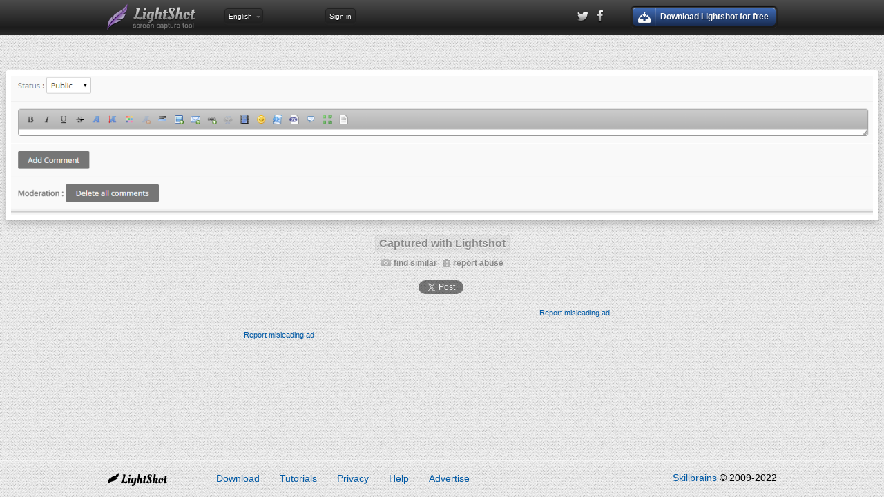

--- FILE ---
content_type: text/html; charset=UTF-8
request_url: https://prnt.sc/5nxv7v
body_size: 5362
content:
<!DOCTYPE html> <!--[if lt IE 9]><html lang="en" class="ie-old" xmlns:og="http://ogp.me/ns#" xmlns:fb="http://ogp.me/ns/fb#"><![endif]--> <!--[if (gt IE 8)|!(IE)]><!--> <html lang="en" xmlns:og="http://ogp.me/ns#" xmlns:fb="http://ogp.me/ns/fb#"> <!--<![endif]--><head><link rel="shortcut icon" href="//prntscr.com/favicon.ico"/> <meta charset="utf-8"> <meta name="google" content="notranslate"> <meta http-equiv="Content-Language" content="en"> <base target="_blank"/> <title>Screenshot by Lightshot</title> <link rel="stylesheet" href="//st.prntscr.com/2025/12/17/0541/css/main.css"/> <script id="abuse_sent_template" type="text/template">Abuse sent</script> <script id="abuse_tell_email_template" type="text/template">Please give us your e-mail address</script> <script id="report_misleading_ad_template" type="text/template">If you see a misleading/harmful/annoying advertising or popup/popunder on our site, please contact us at support@skillbrains.com immediately so we could remove this ad as soon as possible. Please provide the screenshot of the ad block and your location.</script> <script src="//st.prntscr.com/2025/12/17/0541/js/jquery.1.8.2.min.js" type="text/javascript"></script> <script src="//st.prntscr.com/2025/12/17/0541/js/script.mix.js"></script> <meta name="msApplication-ID" content="microsoft.build.App"/> <meta name="msApplication-PackageFamilyName" content="4e8b7b8d-6660-4650-add4-5999bc13c1c3"/> <meta http-equiv="Content-Language" content="en"/> <meta name="twitter:card" content="photo"/> <meta name="twitter:title" content="Screenshot"/> <meta name="twitter:site" content="@light_shot"/> <meta name="twitter:description" content="Captured with Lightshot"/> <meta name="twitter:image:src" content="https://image.prntscr.com/image/hsubrLS.png"/> <meta property="og:site_name" content="Lightshot"/> <meta property="og:title" content="Screenshot"/> <meta property="og:image" content="https://image.prntscr.com/image/hsubrLS.png"/> <meta property="og:description" content="Captured with Lightshot"/> <meta property="og:url" content="https://prnt.sc/5nxv7v"/> <meta property="og:type" content="website"/> <meta property="fb:app_id" content="154822244543652"/>  <meta name="google-play-app" content="app-id=com.prntscr.app"> <link rel="manifest" href="/manifest.json"></head><body class="m-pagetype_image"><script>(function(d,e,j,h,f,c,b){d.GoogleAnalyticsObject=f;d[f]=d[f]||function(){(d[f].q=d[f].q||[]).push(arguments)},d[f].l=1*new Date();c=e.createElement(j),b=e.getElementsByTagName(j)[0];c.async=1;c.src=h;b.parentNode.insertBefore(c,b)})(window,document,"script","//www.google-analytics.com/analytics.js","ga");ga("create","UA-12353127-1","auto");ga("send","pageview");</script> <script async src="https://www.googletagmanager.com/gtag/js?id=G-STH272KG8X"></script> <script>window.dataLayer=window.dataLayer||[];function gtag(){dataLayer.push(arguments)}gtag("js",new Date());gtag("config","G-STH272KG8X");</script> <script type="text/javascript" async=true>(function(){var i=window.location.hostname;var c=document.createElement("script");var j=document.getElementsByTagName("script")[0];var a="https://quantcast.mgr.consensu.org".concat("/choice/","n-ZGqfdsg5894","/",i,"/choice.js");var d=0;var e=3;c.async=true;c.type="text/javascript";c.src=a;j.parentNode.insertBefore(c,j);function g(){var r="__tcfapiLocator";var k=[];var n=window;var q;function o(){var u=n.document;var s=!!(n.frames[r]);if(!s){if(u.body){var t=u.createElement("iframe");t.style.cssText="display:none";t.name=r;u.body.appendChild(t)}else{setTimeout(o,5)}}return !s}function m(){var t;var s=arguments;if(!s.length){return k}else{if(s[0]==="setGdprApplies"){if(s.length>3&&s[2]===2&&typeof s[3]==="boolean"){t=s[3];if(typeof s[2]==="function"){s[2]("set",true)}}}else{if(s[0]==="ping"){var u={gdprApplies:t,cmpLoaded:false,cmpStatus:"stub"};if(typeof s[2]==="function"){s[2](u)}}else{k.push(s)}}}}function l(u){var s=typeof u.data==="string";var t={};try{if(s){t=JSON.parse(u.data)}else{t=u.data}}catch(w){}var v=t.__tcfapiCall;if(v){window.__tcfapi(v.command,v.version,function(z,y){var x={__tcfapiReturn:{returnValue:z,success:y,callId:v.callId}};if(s){x=JSON.stringify(x)}u.source.postMessage(x,"*")},v.parameter)}}while(n){try{if(n.frames[r]){q=n;break}}catch(p){}if(n===window.top){break}n=n.parent}if(!q){o();n.__tcfapi=m;n.addEventListener("message",l,false)}}g();var b=function(){var k=arguments;if(typeof window.__uspapi!==b){setTimeout(function(){if(typeof window.__uspapi!=="undefined"){window.__uspapi.apply(window.__uspapi,k)}},500)}};var f=function(){d++;if(window.__uspapi===b&&d<e){console.warn("USP is not accessible")}else{clearInterval(h)}};if(typeof window.__uspapi==="undefined"){window.__uspapi=b;var h=setInterval(f,6000)}})();</script> <div class="header"> <div class="page-constrain"> <a href="./" class="header-logo"><h1>Lightshot</h1><h2>screen capture tool</h2></a> <div id="language" class="header-language js-language-popup"> <div class="header-language__name">English</div> <div class="header-language-popup"><ul><li id="lang-sq"><a lang="sq" class="langauge-option no-app"><i class="header-lang-icon-sq"></i>Albanian - Shqip</a></li> <li id="lang-bs"><a lang="ar" class="langauge-option no-app"><i class="header-lang-icon-ar"></i>Arabic - العَرَبِيةُ‎‎ </a></li> <li id="lang-bs"><a lang="bs" class="langauge-option"><i class="header-lang-icon-bs"></i>Bosnian - Bosanski</a></li> <li id="lang-bg"><a lang="bg" class="langauge-option no-app"><i class="header-lang-icon-bg"></i>Bulgarian - Български</a></li> <li id="lang-hr"><a lang="hr" class="langauge-option"><i class="header-lang-icon-hr"></i>Croatian - Hrvatski</a></li> <li id="lang-hr"><a lang="ch" class="langauge-option"><i class="header-lang-icon-ch"></i>Chinese - 英语</a></li> <li id="lang-cs"><a lang="cs" class="langauge-option"><i class="header-lang-icon-cs"></i>Czech - Čeština</a></li> <li id="lang-nl"><a lang="nl" class="langauge-option"><i class="header-lang-icon-nl"></i>Dutch - Nederlands</a></li> <li id="lang-en"><a lang="en" class="langauge-option"><i class="header-lang-icon-en"></i>English</a></li> <li id="lang-et"><a lang="et" class="langauge-option"><i class="header-lang-icon-et"></i>Estonian - Eesti</a></li> <li id="lang-fr"><a lang="fr" class="langauge-option no-app"><i class="header-lang-icon-fr"></i>French - Français</a></li> <li id="lang-it"><a lang="it" class="langauge-option no-app"><i class="header-lang-icon-it"></i>Italian - Italiano</a></li> <li id="lang-fi"><a lang="fi" class="langauge-option"><i class="header-lang-icon-fi"></i>Finish - Suomen</a></li> <li id="lang-de"><a lang="de" class="langauge-option no-app"><i class="header-lang-icon-de"></i>German - Deutsch</a></li> <li id="lang-jp"><a lang="jp" class="langauge-option no-app"><i class="header-lang-icon-jp"></i>Japanese - 日本語</a></li> <li id="lang-pl"><a lang="pl" class="langauge-option"><i class="header-lang-icon-pl"></i>Polish - Polska</a></li> <li id="lang-pt"><a lang="pt" class="langauge-option"><i class="header-lang-icon-pt"></i>Portuguese - Português</a></li> <li id="lang-ru"><a lang="ru" class="langauge-option"><i class="header-lang-icon-ru"></i>Russian - Русский</a></li> <li id="lang-rs"><a lang="rs" class="langauge-option no-app"><i class="header-lang-icon-rs"></i>Serbian - Српски</a></li> <li id="lang-sk"><a lang="sk" class="langauge-option"><i class="header-lang-icon-sk"></i>Slovak - Slovenčina</a></li> <li id="lang-es"><a lang="es" class="langauge-option"><i class="header-lang-icon-es"></i>Spanish - Español</a></li> <li id="lang-th"><a lang="th" class="langauge-option no-app"><i class="header-lang-icon-th"></i>Thai - ไทย</a></li> <li id="lang-tr"><a lang="tr" class="langauge-option"><i class="header-lang-icon-tr"></i>Turkish - Türkçe</a></li> <li id="lang-uk"><a lang="uk" class="langauge-option"><i class="header-lang-icon-uk"></i>Ukrainian - Українська</a></li> <li><a href="//app.prntscr.com/translate-lightshot.html">Add your language</a></li></ul></div> </div> <div id="signin"><a href="https://prntscr.com/gallery.html" target="_self">Sign in</a></div> <div class="header-auth js-auth-trigger"> <div class="header-auth__name"><i id="login_system_icon"></i><span id="username">%username%</span></div> <div class="header-auth-popup js-auth-popup"><ul><li><a id="mygallery_btn" href="https://prntscr.com/gallery.html" target="_self"><i class="icon-gallery"></i>My Gallery</a></li> <li><a id="logout_btn" href="#"><i class="icon-logout"></i>Log out</a></li></ul></div> </div> <div class="header-downloads js-download-last-home"> <span class="button_blue_download header-downloads__button js-download-last-trigger"> <div class="button__wrap download-open-download-page-goal">Download Lightshot for free</div> </span> </div> <div class="header-social"> <a href="https://twitter.com/Light_shot"><i class="icon-twitter_gscale"></i></a> <a href="http://www.facebook.com/Lighshot"><i class="icon-facebook_gscale"></i></a> </div> </div> </div> <div class="top-grundik" style="padding-top:20px; padding-bottom: 0px;"> <div class="grundik-div grundik-970"> <style>div.grundik-970{width:970px !important;}div.top-grundik-report-970{display: none;}</style>
<ins data-a4g-zone=60918 data-a4g-block data-a4g-blockcampaign></ins><script type="text/javascript">(function (cdnPath, charset) {var el = document.createElement('SCRIPT'),body = document.body,asyncAjsSrc = cdnPath + '/async-ajs.min.js',isAsyncPresent = (function (scripts, asyncAjsSrc) {for (var i = 0; i < scripts.length; i++) {if (scripts[i].src === asyncAjsSrc) {return true;}}return false;} (document.getElementsByTagName('SCRIPT'), asyncAjsSrc));if (!isAsyncPresent) {el.type = 'text/javascript';el.async = true;el.src = asyncAjsSrc;if (charset) {el.setAttribute('data-a4g-charset', charset);}body.appendChild(el);}} (location.protocol === 'https:' ? 'https://cdn.ad4game.com' : 'http://cdn.ad4game.com', ''));</script>  <div class="top-grundik-report top-grundik-report-970"> <a class="js-report-misleadin-grundik" href="#">Report misleading ad</a> </div> </div> </div> <div class="image-constrain js-image-wrap"> <div class="image-container image__pic js-image-pic"> <img class="no-click screenshot-image" src="https://image.prntscr.com/image/hsubrLS.png" alt="Lightshot screenshot" id="screenshot-image" image-id="5nxv7v"/> <div class="under-image"> <img src="https://prnt.sc/5nxv7v"/> </div> </div> </div> <script src="//st.prntscr.com/2025/12/17/0541/js/image-helper.js"></script> <div class="page-constrain"> <div class="image__title image-info-item"> <a href="//app.prntscr.com/">Captured with Lightshot</a> </div> <div class="image-info"> <span class="image-info-item"><a href="http://www.google.com/searchbyimage?image_url=https://image.prntscr.com/image/hsubrLS.png"><i class="icon-camera"></i><strong>find similar</strong></a></span> <span class="image-info-item">&nbsp;</span> <span class="image-info-item"><a href="#" id="report-abuse"><i class="icon-abuse"></i><strong>report abuse</strong></a></span> </div> <div class="social"> <div class="social__tw"> <a href="https://twitter.com/share" class="twitter-share-button" data-via="light_shot"> </a> </div> <div class="social__fb"> <div class="fb-like" data-width="100" data-layout="button_count" data-action="like" data-size="small" data-show-faces="false" data-share="false"> </div> </div>  </div> <div class="additional"> <div class="top-grundik"> <div class="grundik-div" style="width:auto;"> <style>div.grundik-970{width:970px !important;}div.top-grundik-report-970{display: none;}</style>
<ins data-a4g-zone=70076 data-a4g-block data-a4g-blockcampaign></ins><script type="text/javascript">(function (cdnPath, charset) {var el = document.createElement('SCRIPT'),body = document.body,asyncAjsSrc = cdnPath + '/async-ajs.min.js',isAsyncPresent = (function (scripts, asyncAjsSrc) {for (var i = 0; i < scripts.length; i++) {if (scripts[i].src === asyncAjsSrc) {return true;}}return false;} (document.getElementsByTagName('SCRIPT'), asyncAjsSrc));if (!isAsyncPresent) {el.type = 'text/javascript';el.async = true;el.src = asyncAjsSrc;if (charset) {el.setAttribute('data-a4g-charset', charset);}body.appendChild(el);}} (location.protocol === 'https:' ? 'https://cdn.ad4game.com' : 'http://cdn.ad4game.com', ''));</script>  <div class="top-grundik-report"> <a class="js-report-misleadin-grundik" href="#">Report misleading ad</a> </div> </div> </div> <div class="l-grid"> <div class="l-grid-left"> <div class="grundik-div"> <ins data-a4g-zone=60916 data-a4g-block data-a4g-blockcampaign></ins><script type="text/javascript">(function (cdnPath, charset) {var el = document.createElement('SCRIPT'),body = document.body,asyncAjsSrc = cdnPath + '/async-ajs.min.js',isAsyncPresent = (function (scripts, asyncAjsSrc) {for (var i = 0; i < scripts.length; i++) {if (scripts[i].src === asyncAjsSrc) {return true;}}return false;} (document.getElementsByTagName('SCRIPT'), asyncAjsSrc));if (!isAsyncPresent) {el.type = 'text/javascript';el.async = true;el.src = asyncAjsSrc;if (charset) {el.setAttribute('data-a4g-charset', charset);}body.appendChild(el);}} (location.protocol === 'https:' ? 'https://cdn.ad4game.com' : 'http://cdn.ad4game.com', ''));</script> <div class="left-grundik-report"> <a class="js-report-misleadin-grundik" href="#">Report misleading ad</a> </div> </div> </div>  <div class="l-grid-center"> <fb:comments num_posts="5" send_notification_uid="100000562306174" href="https://prnt.sc/5nxv7v" candelete="false" migrated="1" xid="5nxv7v" width="340px"> </fb:comments> </div> <div class="l-grid-right"> <fb:like-box href="https://www.facebook.com/pages/LightShot/242750885760" width="300" show_faces="true" stream="false" header="false"> </fb:like-box> </div>  <div class="clear"></div> </div> </div> </div> <div class="footer"> <div class="page-constrain"> <a href="./"> <img src="//st.prntscr.com/2025/12/17/0541/img/footer-logo.png" alt="" class="footer-logo"/> </a><ul class="footer-nav"><li><a href="//app.prntscr.com/download.html">Download</a></li> <li><a href="//app.prntscr.com/tutorials.html">Tutorials</a></li> <li><a href="//app.prntscr.com/privacy.html">Privacy</a></li> <li><a href="//app.prntscr.com/help.html">Help</a></li> <li><a href="//app.prntscr.com/advertise.html">Advertise</a></li></ul><div class="footer-copy"><span><a href="mailto:support@skillbrains.com">Skillbrains</a> &copy; 2009-2022</span></div> </div> </div> <div id="report-abuse-overlay"> <div id="report-abuse-background"></div> <div id="report-abuse-form-wrapper"><form action="reportabuse.php" method="POST" id="report-abuse-form"><span>Why would you like to report this image?</span><br/><input type="hidden" name="id" value="5nxv7v"/> <div id="report-abuse-radio"> <input type="radio" name="reason" value="1" id="report-abuse-personal" checked="yes"/><label for="report-abuse-personal">Personal information</label><br/><input type="radio" name="reason" value="2" id="report-abuse-sexual"/><label for="report-abuse-sexual">Sexually explicit or violent content</label><br/></div> <div id="report-abuse-info"> <label for="report-abuse-email">Your e-mail address</label> <input type="email" name="email" id="report-abuse-email"/><br/></div> <div id="report-abuse-buttons"> <input type="submit" value="Report" id="report-abuse-report"/> <input type="submit" value="Cancel" id="report-abuse-cancel"/> </div></form></div> </div> <div id="fb-root"></div> <script>(function(e,a,f){var c,b=e.getElementsByTagName(a)[0];if(e.getElementById(f)){return}c=e.createElement(a);c.id=f;c.src="https://connect.facebook.net/en_US/all.js#xfbml=1&appId=154822244543652";b.parentNode.insertBefore(c,b)}(document,"script","facebook-jssdk"));!function(e,a,f){var c,b=e.getElementsByTagName(a)[0];if(!e.getElementById(f)){c=e.createElement(a);c.id=f;c.src="//platform.twitter.com/widgets.js";b.parentNode.insertBefore(c,b)}}(document,"script","twitter-wjs");</script>  <link rel="stylesheet" href="//st.prntscr.com/2025/12/17/0541/css/jquery.smartbanner.css"/> <script src="//st.prntscr.com/2025/12/17/0541/js/jquery.smartbanner.js"></script> <script type="text/javascript">$(document).ready(function(){$.smartbanner({title:"Lightshot (screenshot tool)",icon:"//st.prntscr.com/2025/12/17/0541/img/icon_lightshot.png",author:"Skillbrains",daysHidden:0,daysReminder:0})});</script></body></html>